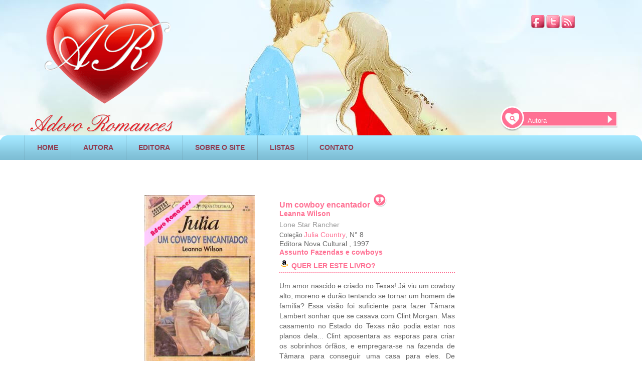

--- FILE ---
content_type: text/html; charset=UTF-8
request_url: https://www.adororomances.com.br/arromances.php?cod=2190&Um-cowboy-encantador&Leanna-Wilson
body_size: 7582
content:


<!DOCTYPE HTML>
<html lang="pt-br">
<head prefix="og: http://ogp.me/ns# fb: http://ogp.me/ns/fb# books: http://ogp.me/ns/books#">



<!-- Global site tag (gtag.js) - Google Analytics -->
<script async src="https://www.googletagmanager.com/gtag/js?id=UA-7917622-1"></script>
<script>
  window.dataLayer = window.dataLayer || [];
  function gtag(){dataLayer.push(arguments);}
  gtag('js', new Date());

  gtag('config', 'UA-7917622-1');
</script>
<link rel="stylesheet" href="base_arromances.css" />
<meta name="viewport" content="width=device-width, initial-scale=0.4">
<meta charset="UTF-8">
<title>Um cowboy encantador - Leanna Wilson. Ler livros de romance online</title>
<meta name="google-site-verification" content="YtjECNVOMuOHrGcP-czysRoRKsimj9NpJ00GGQXDcQM" />
<meta name="robots" content="NOODP"/>
<link rel="shortcut icon" href="/favicon.ico" />

<meta name="description" content=" Ler livros online Um cowboy encantador -Leanna Wilson-Um amor nascido e criado no Texas!

Já viu um cowboy alto, moreno e durão tentando se tornar um "/>
<meta property="og:title" content="Um cowboy encantador" />
<meta property="og:author" content="Leanna Wilson" />
<meta property="og:type" content="book" />
<meta property="og:url" content="https://www.adororomances.com.br/arromances.php?cod=2190&amp;Um-cowboy-encantador&amp;Leanna-Wilson "/>
<meta property="og:site_name" content="Adoro Romances"/>
<meta property="og:image" content="https://www.adororomances.com.br/images/jc08.jpg" /> 
<meta property="og:description" content=" Um cowboy encantador-Leanna Wilson-Um amor nascido e criado no Texas!

Já viu um cowboy alto, moreno e durão tentando se tornar um "/>
<link rel="canonical" href="https://www.adororomances.com.br/arromances.php?cod=2190&amp;Um-cowboy-encantador&amp;Leanna-Wilson" >
<meta name="keywords" content=" ler livros romances pdf, ler livros online, resumos de livros, capas de livros, baixar livros, editoras" />




</head>

<body>

<div id="fb-root"></div>

   
      <div id="container">
    
<div id="header" style="position:relative;">
        	<div style="position:absolute; margin-top:20px; right:48px; width: 173px;">
              <a href="https://www.facebook.com/adororomances"><img src="images/facebook.png"  alt="Facebook" title="Facebook" style="margin-top:10px;"  width="27" height="26"/></a>
              <a href="https://twitter.com/Adoro_Romances"><img src="images/twitter.png"  alt="Twitter" title="Twitter" style="margin-top:10px;"  width="27" height="26" /></a>
              <a href="https://feedburner.google.com/fb/a/mailverify?uri=novoscomentariosadororomances"><img src="images/rss.png"  alt="RSS AR" title="RSS AR" style="margin-top:10px;"  width="27" height="26"/></a> 
            </div>
   


<div style="position:absolute; right:45px; margin-top:210px;">
<form action="arlistarautora.php" method="get">
                <div class="barra_pesquisa_top">
                

<input name="autora" type="text" value="Autora" onfocus="limpar(this);" onblur="escrever(this);"/>

      </div>
                  <div id="botao_pesquisa_top">
                <input type="image" src="images/pesquisa_topo2.png" alt="pesquisa Romances PDF" />
                 
                  </div>
    </form> 
          </div>
            
            
            
             <div class="top">
                <div class="logo"><a href="https://www.adororomances.com.br/"><img src="images/logo.png"  style="margin-top:0px; margin-left:50px;" alt=" Logo AR - PDF" title="Livros de romance em pdf"  width="300" height="268"/></a></div>
            </div>
           
           
           
           
            <div id="menu">
                <div>
                  <ul class="menu1">             	
               
                        
                       


                        <li class="menu2"><a href="https://www.adororomances.com.br/" rel="nofollow" >HOME</a></li>
                        <li class="menu2"><a href="autoras.php" rel="nofollow" >AUTORA</a></li>
                        <li class="menu2"><a href="editoras.php" rel="nofollow" >EDITORA</a></li>
                        <li class="menu2"><a href="sobre.php" rel="nofollow" >SOBRE O SITE</a></li>
                        <li class="menu2"><a href="listamania.php" rel="nofollow" >LISTAS</a></li>
                       <li class="menu2"><a href="contato.html" rel="nofollow" >CONTATO</a></li>
  

                        
                  </ul>
                  
                    
                    
                
                </div>
            </div>
             </div>   <div style="clear:both"></div>
<br />


      <div  style="clear:both; text-align:center;">
      




<script async src="//pagead2.googlesyndication.com/pagead/js/adsbygoogle.js"></script>
<!-- new_arromances_topo -->
<ins class="adsbygoogle"
     style="display:inline-block;width:728px;height:15px"
     data-ad-client="ca-pub-1281608185270845"
     data-ad-slot="5797277713"></ins>
<script>
(adsbygoogle = window.adsbygoogle || []).push({});
</script>


      </div>
 <div style="clear:both"></div>
<br />
   
             <div id="pub_vertical">


<!-- new_arromances_lateral_E -->
<ins class="adsbygoogle"
     style="display:inline-block;width:160px;height:600px"
     data-ad-client="ca-pub-1281608185270845"
     data-ad-slot="2843811315"></ins>
<script>
(adsbygoogle = window.adsbygoogle || []).push({});
</script>


<div style="padding-top:5px;font-family:Arial,Helvetica,sans-serif;font-size:12px;font-weight:bold;color:#ff7093;">
<br />


Livros disponíveis na Amazon
<br />


</div>

<a target="_blank"  href="https://www.amazon.com.br/gp/product/B08C7XSQ84/ref=as_li_tl?ie=UTF8&camp=1789&creative=9325&creativeASIN=B08C7XSQ84&linkCode=as2&tag=adorroma-20&linkId=dc025e8adc83528f06c60e96f9da677d"><img border="0" src="//ws-na.amazon-adsystem.com/widgets/q?_encoding=UTF8&MarketPlace=BR&ASIN=B08C7XSQ84&ServiceVersion=20070822&ID=AsinImage&WS=1&Format=_SL160_&tag=adorroma-20" ></a><img src="//ir-br.amazon-adsystem.com/e/ir?t=adorroma-20&l=am2&o=33&a=B08C7XSQ84" width="1" height="1" border="0" alt="" style="border:none !important; margin:0px !important;" /><br />
<a target="_blank"  href="https://www.amazon.com.br/gp/product/B08CD7KL4R/ref=as_li_tl?ie=UTF8&camp=1789&creative=9325&creativeASIN=B08CD7KL4R&linkCode=as2&tag=adorroma-20&linkId=5d0c8ab6a8c04bded96586bafa4e0323"><img border="0" src="//ws-na.amazon-adsystem.com/widgets/q?_encoding=UTF8&MarketPlace=BR&ASIN=B08CD7KL4R&ServiceVersion=20070822&ID=AsinImage&WS=1&Format=_SL160_&tag=adorroma-20" ></a><img src="//ir-br.amazon-adsystem.com/e/ir?t=adorroma-20&l=am2&o=33&a=B08CD7KL4R" width="1" height="1" border="0" alt="" style="border:none !important; margin:0px !important;" /><br />
<a target="_blank"  href="https://www.amazon.com.br/gp/product/B08BHHLSSB/ref=as_li_tl?ie=UTF8&camp=1789&creative=9325&creativeASIN=B08BHHLSSB&linkCode=as2&tag=adorroma-20&linkId=04318b99c1f181850a9ac8515d69ee0c"><img border="0" src="//ws-na.amazon-adsystem.com/widgets/q?_encoding=UTF8&MarketPlace=BR&ASIN=B08BHHLSSB&ServiceVersion=20070822&ID=AsinImage&WS=1&Format=_SL160_&tag=adorroma-20" ></a><img src="//ir-br.amazon-adsystem.com/e/ir?t=adorroma-20&l=am2&o=33&a=B08BHHLSSB" width="1" height="1" border="0" alt="" style="border:none !important; margin:0px !important;" /><br />
<a target="_blank"  href="https://www.amazon.com.br/gp/product/B08C7ZKD5H/ref=as_li_tl?ie=UTF8&camp=1789&creative=9325&creativeASIN=B08C7ZKD5H&linkCode=as2&tag=adorroma-20&linkId=6e79ea23db99c97b6ed31d2d83582ec8"><img border="0" src="//ws-na.amazon-adsystem.com/widgets/q?_encoding=UTF8&MarketPlace=BR&ASIN=B08C7ZKD5H&ServiceVersion=20070822&ID=AsinImage&WS=1&Format=_SL160_&tag=adorroma-20" ></a><img src="//ir-br.amazon-adsystem.com/e/ir?t=adorroma-20&l=am2&o=33&a=B08C7ZKD5H" width="1" height="1" border="0" alt="" style="border:none !important; margin:0px !important;" /><br />
<a target="_blank"  href="https://www.amazon.com.br/gp/product/B08CCXXQXX/ref=as_li_tl?ie=UTF8&camp=1789&creative=9325&creativeASIN=B08CCXXQXX&linkCode=as2&tag=adorroma-20&linkId=70e148208fec1132eaf345f284500280"><img border="0" src="//ws-na.amazon-adsystem.com/widgets/q?_encoding=UTF8&MarketPlace=BR&ASIN=B08CCXXQXX&ServiceVersion=20070822&ID=AsinImage&WS=1&Format=_SL160_&tag=adorroma-20" ></a><img src="//ir-br.amazon-adsystem.com/e/ir?t=adorroma-20&l=am2&o=33&a=B08CCXXQXX" width="1" height="1" border="0" alt="" style="border:none !important; margin:0px !important;" /><br />
<a target="_blank"  href="https://www.amazon.com.br/gp/product/B08BHYLV6F/ref=as_li_tl?ie=UTF8&camp=1789&creative=9325&creativeASIN=B08BHYLV6F&linkCode=as2&tag=adorroma-20&linkId=527b31d446acbd646ab27c8fb2628ae6"><img border="0" src="//ws-na.amazon-adsystem.com/widgets/q?_encoding=UTF8&MarketPlace=BR&ASIN=B08BHYLV6F&ServiceVersion=20070822&ID=AsinImage&WS=1&Format=_SL160_&tag=adorroma-20" ></a><img src="//ir-br.amazon-adsystem.com/e/ir?t=adorroma-20&l=am2&o=33&a=B08BHYLV6F" width="1" height="1" border="0" alt="" style="border:none !important; margin:0px !important;" /><br />

<br />

	





  </div>



              
             
 
	<div id="livro_elementos" itemscope itemtype="http://schema.org/Book">
     

    
    
    		<div id="page_livro_coluna1">
                 
            <div id="page_livro_capa" >  <img itemprop="image"  id="cover" src="images/jc08.jpg" alt= "Um cowboy encantador de Leanna Wilson" width="220" height="335" title="Um cowboy encantador Leanna Wilson" /> </div>
 
   
<div itemprop="aggregateRating" itemscope itemtype="http://schema.org/AggregateRating" style="height:100px; width:250px; float:left">

 <div class="ranking_titulo">Raking do livro<br  /></div>
 

<div class="ranking_icon" >

    <span class="stars">
    
<img content="4" src="images/muitobom.gif" alt=" 4" title=" 4" /> <span itemprop="ratingValue" >4</span>
</span>
  <meta itemprop="worstRating" content = "0">
   <meta itemprop="bestRating" content = "5">
</div>




    <div class="ranking_titulo">Ranking Hot<br  /></div>
            
            
            
 <div class="ranking_hot"><img src="images/meigo.gif" alt="Raking de calor" title="Raking de Calor dos livros de romance" />
</div>

 
<div class="voto_teste">
  
	Votos:<span class="votes">
 
 <span itemprop="reviewCount" title="7"> 7</span>
 
 </span>
 
     
     <br />

  </div>

        </div>      

 <div style="float:left; margin-top:10px; margin-left:6px;">
           
     
                
          
           <div style="padding-bottom:5px;"></div>
      
           
           </div>
            
            </div>
   
                    <div id="page_livro_coluna">
          
                 <div class="page_livro_titulo"><h1 itemprop="name"> Um cowboy encantador </h1>          
                 <a  target="_blank"  href=" http://skoobfree.com/ajaxplorer/data/public/b61fa3daf2846ed29011ed0a1c64b809.php" rel="nofollow" ><img src = "images/botao_baixar.png" alt= "Ler livros romances pdf" title="romances pdf"></a>
                   
                                </div>

<div class="page_livro_subtitulo" > <span><a target="_blank" href="arautoras.php?cod=1045&amp;Leanna-Wilson">   <span itemprop="author"> Leanna Wilson</span></a></span></div><br />
                 <div class="page_livro_titulo_original">Lone Star Rancher</div>
                 
                   
  
 <div class="page_livro_texto">
	<h3>Coleção <a target="_blank" style="color:#FF7093;" href="colecoes.php?code=63&amp;Julia-Country">Julia Country</a></h3>, N° 8		<div><span itemprop="publisher">Editora Nova Cultural </span>, <span itemprop="copyrightYear">1997 </span></div> <div class="page_livro_titulo_serie">
        <a target="_blank" href="assuntos.php?code=52&amp;Fazendas-e-cowboys"> <span itemprop="genre" >Assunto Fazendas e cowboys</span> </a></div>
          <div class="page_livro_titulo_serie"><img src = "images/amazon.gif" alt= "romances pdf" title="livros pdf">
<a target="_blank" href="https://www.amazon.com.br/s?bbn=7882388011&amp;rh=n%3A6740748011%2Cn%3A%217841278011%2Cn%3A7882388011%2Cp_n_feature_browse-bin%3A8561254011&amp;dc&amp;fst=as%3Aoff&amp;qid=1596281022&amp;rnid=8561249011&amp;ref=lp_7882388011_nr_p_n_feature_browse-b_2&_encoding=UTF8&tag=adorroma-20&linkCode=ur2&linkId=278772faf52b3581a2c4098409ccae0f&camp=1789&creative=9325">QUER LER ESTE LIVRO?</a><img src="//ir-br.amazon-adsystem.com/e/ir?t=adorroma-20&l=ur2&o=33" width="1" height="1" border="0" alt="" style="border:none !important; margin:0px !important;" />

</div>
         

              </div>
                 <div  class="page_livro_descricao" style="text-align:justify;" >
   
                 <div id="HOTWordsTxt">
				 <span  id="description">
				 
				 Um amor nascido e criado no Texas!

Já viu um cowboy alto, moreno e durão tentando se tornar um homem de família? Essa visão foi suficiente para fazer Tâmara Lambert sonhar que se casava com Clint Morgan. Mas casamento no Estado do Texas não podia estar nos planos dela...

Clint aposentara as esporas para criar os sobrinhos órfãos, e empregara-se na fazenda de Tâmara para conseguir uma casa para eles.  De repente, Tâmara anunciava que voltaria para o Leste! Pois bem, com todos os talentos adquiridos recentemente com a vida familiar, Clint sabia como convencer uma mulher teimosa de que seu lar era bem ali, no Texas, em seus braços.
 
                
              </span>
                  
                  </div>
         


<div id="page_livro_nleitores">


<form name="form2" method="post" action="arsalvarvoto.php?p=1">
<input name="cod" type="hidden"  value= "2190" />19 pessoas querem ler este livro online!
<input name="soma" type="hidden"  value= "19" />
<input type="image" src="images/pagelivro+1.png" name="Submit" alt="quer ler" />
  </form>
 
 
</div>
 

  </div>

<div style="float:left; left: 1140px; margin-top:-160px;margin-left:60px;">
 
 

<!-- new2_pubvertical_arromances -->
<ins class="adsbygoogle"
     style="display:inline-block;width:160px;height:600px"
     data-ad-client="ca-pub-1281608185270845"
     data-ad-slot="5701376118"></ins>
<script>
(adsbygoogle = window.adsbygoogle || []).push({});
</script>
        

<div>

<div style="padding-top:5px;font-family:Arial,Helvetica,sans-serif;font-size:12px;font-weight:bold;color:#ff7093;">
<br />

Livro Kindle Umlimited
<br />
</div>
<a target="_blank"  href="https://www.amazon.com.br/gp/product/B01EEOHM0I/ref=as_li_tl?ie=UTF8&camp=1789&creative=9325&creativeASIN=B01EEOHM0I&linkCode=as2&tag=adorroma-20&linkId=45708c7586e2b27200aada9225576b28"><img border="0" src="//ws-na.amazon-adsystem.com/widgets/q?_encoding=UTF8&MarketPlace=BR&ASIN=B01EEOHM0I&ServiceVersion=20070822&ID=AsinImage&WS=1&Format=_SL250_&tag=adorroma-20" ></a><img src="//ir-br.amazon-adsystem.com/e/ir?t=adorroma-20&l=am2&o=33&a=B01EEOHM0I" width="1" height="1" border="0" alt="" style="border:none !important; margin:0px !important;" />
</div>
		
  </div>
 
      </div>                         
          
           <div style="padding-top:10px; height: 150px; float:left;border-style:  dotted;;border-width: 2px;border-color:#FF7093; width:660px; margin-bottom:30px"> 
                          
                     <div class="page_livro_lista">Listas com este livro</div>
           <br/>
                
             <div class="page_livro_texto">
                     <div class="page_livro_subtitulo">     
                          <div></div>    
                            
               </div>      
      </div>                         
                    

                 <div class="page_lista2">

 <a href="arcadastrolista.php?cod=2190">Cadastre este livro em uma lista</a>
</div>
 </div>
 
 <div style="padding-top:10px; height: 185px; float:left;border-style:  dotted;;border-width: 2px;border-color:#FF7093; width:660px; margin-bottom:30px"> 
          
           <div class="page_livro_lista">Outros livros com o mesmo assunto</div>
           <br/>
                
             <div class="page_livro_texto">
                     <div class="page_livro_subtitulo" style="padding-left:10px">     
                           
                       
                          
            
 <a href="arromances.php?cod=8445&amp;A-Vinganca-dos-Amantes&amp;DeLoras-Scott"  title="A Vingança dos Amantes de DeLoras Scott"> <img src="images/ch31.gif" alt= "A Vingança dos Amantes de DeLoras Scott" width="100" height="145" /> </a> 
  
 <a href="arromances.php?cod=5054&amp;Ate-voce-chegar&amp;Elizabeth-August"  title="Até você chegar de Elizabeth August"> <img src="images/sab1014.gif" alt= "Até você chegar de Elizabeth August" width="100" height="145" /> </a> 
  
 <a href="arromances.php?cod=5156&amp;O-sol-vira-outra-vez&amp;Elizabeth-August"  title="O sol virá outra vez de Elizabeth August"> <img src="images/ju674.gif" alt= "O sol virá outra vez de Elizabeth August" width="100" height="145" /> </a> 
  
 <a href="arromances.php?cod=9204&amp;A-Um-Passo-da-Felicidade&amp;Elizabeth-August"  title="A Um Passo da Felicidade de Elizabeth August"> <img src="images/bdh549.gif" alt= "A Um Passo da Felicidade de Elizabeth August" width="100" height="145" /> </a> 
  
 <a href="arromances.php?cod=6589&amp;O-melhor-Negocio&amp;Elizabeth-August"  title="O melhor Negócio de Elizabeth August"> <img src="images/b2h568.gif" alt= "O melhor Negócio de Elizabeth August" width="100" height="145" /> </a> 
  
 <a href="arromances.php?cod=5903&amp;Encontros-e-despedidas&amp;Elizabeth-Lane"  title="Encontros e despedidas de Elizabeth Lane"> <img src="images/sabn88.gif" alt= "Encontros e despedidas de Elizabeth Lane" width="100" height="145" /> </a> 
                </div>   
               
               
              
      </div>
                

  <div class="page_lista">
  
  
 </div>

<div class="page_lista2">


</div>






 </div>
               
                             

   
       

<div class="review" itemprop="reviews" itemscope itemtype="http://schema.org/Review">
<div class="cima_comentario">

 <div class="comentario_nome"> <span itemprop="author">Maria Esther </span></div>
               
      <div class="comentario_ranking3"><span itemprop="datePublished">05/04/2015       </span> </div>
                   
           		
      <div class="comentario_ranking1"  itemprop="reviewRating" itemscope itemtype="http://schema.org/Rating">           	    
<img src="images/pessimo.gif"  alt="1" title="1"  /> 

      <span itemprop="ratingValue" content = "1"></span>
      
       	</div>

      <div class="comentario_ranking2">
               
<img src="images/nada.gif" title=" Raking hot" alt="Raking hot"/> 
       	</div>
		
	 	
		
	<div class="titulo_coment">

                 <div>
                 <form name="form33" method="post" action="arsalvarcurtida.php?p=1">
<input name="codi" type="hidden"  value= "237005" /> 1&nbsp;Gostei
<input name="cod" type="hidden" value= "2190" />
<input name="soma" type="hidden"  value= "1" />
<input type="image" src="images/curtir.gif" name="Submit"  alt="curtir"/>
</form>
                                  
  
                 </div>	
		
                                 		
    
      
</div>
</div>
                <div class="comentario_texto"><br/><span itemprop="description">
            Achei mto cansativo! O início prometia, mas depois fica entediante..
Falta romance, paixão, clima romântico, e sobra conversas
melancólicas sobre o passado e as perdas dos dois! Demooooora para
chegar ao final... Cansativo!
</span></div>
			
			
			
			
			 
    
              </div>   
                      
                 

<div class="review" itemprop="reviews" itemscope itemtype="http://schema.org/Review">
<div class="cima_comentario">

 <div class="comentario_nome"> <span itemprop="author">Anônimo </span></div>
               
      <div class="comentario_ranking3"><span itemprop="datePublished">23/03/2015       </span> </div>
                   
           		
      <div class="comentario_ranking1"  itemprop="reviewRating" itemscope itemtype="http://schema.org/Rating">           	    
<img src="images/nada.gif"  alt="1" title="1"  /> 

      <span itemprop="ratingValue" content = "1"></span>
      
       	</div>

      <div class="comentario_ranking2">
               
<img src="images/nada.gif" title=" Raking hot" alt="Raking hot"/> 
       	</div>
		
	 	
		
	<div class="titulo_coment">

         		
    
 
<div >
<form name="form33" method="post" action="arsalvarcurtida.php?p=1">
<input name="codi" type="hidden"  value= "236496" /> 0&nbsp; Gostei
<input name="cod" type="hidden"  value= "2190" />
<input name="soma" type="hidden" value= "0" />
<input type="image" src="images/curtir.gif" name="Submit" alt="curtir"/></form></form>
</div>
                
</div>
</div>
                <div class="comentario_texto"><br/><span itemprop="description">
            e parece mesmo mai o vitor e tao sem sal coitadinho.
</span></div>
			
			
			
			
			 
    
              </div>   
                      
                 

<div class="review" itemprop="reviews" itemscope itemtype="http://schema.org/Review">
<div class="cima_comentario">

 <div class="comentario_nome"> <span itemprop="author">Anônimo </span></div>
               
      <div class="comentario_ranking3"><span itemprop="datePublished">23/03/2015       </span> </div>
                   
           		
      <div class="comentario_ranking1"  itemprop="reviewRating" itemscope itemtype="http://schema.org/Rating">           	    
<img src="images/nada.gif"  alt="1" title="1"  /> 

      <span itemprop="ratingValue" content = "1"></span>
      
       	</div>

      <div class="comentario_ranking2">
               
<img src="images/nada.gif" title=" Raking hot" alt="Raking hot"/> 
       	</div>
		
	 	
		
	<div class="titulo_coment">

         		
    
 
<div >
<form name="form33" method="post" action="arsalvarcurtida.php?p=1">
<input name="codi" type="hidden"  value= "236495" /> 0&nbsp; Gostei
<input name="cod" type="hidden"  value= "2190" />
<input name="soma" type="hidden" value= "0" />
<input type="image" src="images/curtir.gif" name="Submit" alt="curtir"/></form></form>
</div>
                
</div>
</div>
                <div class="comentario_texto"><br/><span itemprop="description">
            e parece mesmo mai o vitor e tao sem sal coitadinho.
</span></div>
			
			
			
			
			 
    
              </div>   
                      
                 

<div class="review" itemprop="reviews" itemscope itemtype="http://schema.org/Review">
<div class="cima_comentario">

 <div class="comentario_nome"> <span itemprop="author">Anônimo </span></div>
               
      <div class="comentario_ranking3"><span itemprop="datePublished">30/10/2014       </span> </div>
                   
           		
      <div class="comentario_ranking1"  itemprop="reviewRating" itemscope itemtype="http://schema.org/Rating">           	    
<img src="images/nada.gif"  alt="1" title="1"  /> 

      <span itemprop="ratingValue" content = "1"></span>
      
       	</div>

      <div class="comentario_ranking2">
               
<img src="images/nada.gif" title=" Raking hot" alt="Raking hot"/> 
       	</div>
		
	 	
		
	<div class="titulo_coment">

         		
    
 
<div >
<form name="form33" method="post" action="arsalvarcurtida.php?p=1">
<input name="codi" type="hidden"  value= "223749" /> 0&nbsp; Gostei
<input name="cod" type="hidden"  value= "2190" />
<input name="soma" type="hidden" value= "0" />
<input type="image" src="images/curtir.gif" name="Submit" alt="curtir"/></form></form>
</div>
                
</div>
</div>
                <div class="comentario_texto"><br/><span itemprop="description">
            MENINAS VCS,SÃO DEMAIIISSSSS!!!
</span></div>
			
			
			
			
			 
    
              </div>   
                      
                 

<div class="review" itemprop="reviews" itemscope itemtype="http://schema.org/Review">
<div class="cima_comentario">

 <div class="comentario_nome"> <span itemprop="author">Jessica Cris </span></div>
               
      <div class="comentario_ranking3"><span itemprop="datePublished">08/07/2012       </span> </div>
                   
           		
      <div class="comentario_ranking1"  itemprop="reviewRating" itemscope itemtype="http://schema.org/Rating">           	    
<img src="images/perfeito.gif"  alt="5" title="5"  /> 

      <span itemprop="ratingValue" content = "5"></span>
      
       	</div>

      <div class="comentario_ranking2">
               
<img src="images/meigo.gif" title=" Raking hot" alt="Raking hot"/> 
       	</div>
		
	 	
		
	<div class="titulo_coment">

         		
    
 
<div >
<form name="form33" method="post" action="arsalvarcurtida.php?p=1">
<input name="codi" type="hidden"  value= "58817" /> 0&nbsp; Gostei
<input name="cod" type="hidden"  value= "2190" />
<input name="soma" type="hidden" value= "0" />
<input type="image" src="images/curtir.gif" name="Submit" alt="curtir"/></form></form>
</div>
                
</div>
</div>
                <div class="comentario_texto"><br/><span itemprop="description">
            kkkkkkkk é mesmo igualzinho
</span></div>
			
			
			
			
			 
    
              </div>   
                      
                	         <div id="paginacaoc">
                
       	  <div id="numeros_paginacao">
                    		
                
     <font color=#CCCCCC>« anterior</font> <span class=pgoff>[1]</span>  <a href=/arromances.php?pg=1&cod=2190&Um-cowboy-encantador&Leanna-Wilson><b>2</b></a>  <a href=/arromances.php?pg=2&cod=2190&Um-cowboy-encantador&Leanna-Wilson><b>3</b></a>  <a href=/arromances.php?pg=3&cod=2190&Um-cowboy-encantador&Leanna-Wilson><b>4</b></a> <a href=/arromances.php?pg=1&cod=2190&Um-cowboy-encantador&Leanna-Wilson><b>próximo »</b></a>          
          
                    
        </div>
                
      </div> 

	
      <div style="margin-bottom:10px">


 <div style="clear:both;padding-top:20px">
<!-- new_outro_arromances -->
<ins class="adsbygoogle"
     style="display:inline-block;width:728px;height:15px"
     data-ad-client="ca-pub-1281608185270845"
     data-ad-slot="2423178912"></ins>
<script>
(adsbygoogle = window.adsbygoogle || []).push({});
</script></div>

            	<div style="font-size:14px; color:#000; clear:both; font-family:Arial, Helvetica, sans-serif; padding-top:30px; font-weight:bolder; color:#FF6699">Comente livros de romance! <br />
       	</div>
         Senha: adororomances<br />
         
                <div style="margin-top:20px;">
                	<table >
                        <tr>
                            <td class="form" style="padding-bottom:0px">


   
                            
                            <form name="form1" method="post" action="arsalvarcoment.php?p=1" onSubmit="return verifica()">
                            
                               



<div class="form1" style="padding-bottom:5px">
                                    <div style="float:left; width:70px; padding-top:8px;"><span class="label">Nome</span>
                                    </div>
                                    
                                    <div style="float:left; color:#FF7093; font-size:12px;height:20px; text-align:end; padding-bottom:10px" >
                               
                                     
<input name="nome" type="text" id="nome" /> 
</div>
</div>
<input name="cod" type="hidden" id="cod" value= "2190" />
<input name="emailemail" type="hidden" id="emailemail" />
                               
                                
                                
                                
                                <div style="clear:both"></div>
                                <div>
                                    <div style="float:left; width:70px; padding-top:8px;"><span class="label">Nota</span>
                                    </div>
                                    <div class="select1" style="float:left;">
                                       <select name="notaa" id="nota">
    <option value="nada.gif">Dê sua nota.</option>
   <option value="perfeito.gif">Perfeito</option>
   <option value="muitobom.gif">Muito bom</option>
   <option value="bom.gif">Bom</option>
   <option value="normal.gif">Normal</option>
   <option value="limelhores.gif">Li melhores</option>
   <option value="pessimo.gif">Péssimo</option>  
 </select>   
                                  </div>
                                    
                                    
                           
                           </div> 
              
                                <div style="clear:both"></div>
                                <div>
                                    <div style="float:left; width:70px; padding-top:8px;"><span class="label">Estilo</span></div>
                                    <div class="select1" style="float:left;">
                                          <select name="estilo" id="estilo">
   <option value="nada.gif">Dê sua opinião</option>
   <option value="frio.gif">Frio</option>
   <option value="meigo.gif">Meigo</option>
   <option value="hot.gif">Hot</option>
   <option value="sensual.gif">Sensual</option>
   <option value="erotico.gif">Erótico</option> 
 </select>
                                    </div>
                                </div>
                                <div style="clear:both"></div>
                  
                                 Use a tag [img] <em>Coloque a URL da IMAGEM aqui </em> [/img] para colocar gifs animados nos comentários.<br />
                              <div id="form1_com">
                                    <div style="float:left; width:70px; padding-top:8px;"><span class="label">Comentários</span></div><div style="float:left;"> <textarea placeholder="Comente o que achou do livro, a cena que mais gostou ( cuidado com spoiler!)! Evite comentários de uma palavra apenas- Máximo 1000 caracteres." name="comentario" cols="40" rows="6" onKeyUp="AreaMax(this, 1000, MaxConceito);"></textarea>
                                    <input name="MaxConceito" type="text" class="input" id="MaxConceito"/>
 <input name="data" type="hidden" id="data" value="2026-01-25"/>
<input name="hora" type="hidden" id="hora" value="03:43:37"/>
<input name="ipe" type="hidden" id="ipe" value= "3.21.240.17"/>
      </div>
                                </div>
                                <div style="clear:both"></div>
                                                         
                              
  
                              </div>

<div style="margin-top:5px; text-align:left; padding-left:70px" class="bt_form_1"> <input type="submit" name="Submit" value="Enviar" />

     
 </form>



                            </td>
  
                      </tr>
           

                  </table>
                              <div style="clear:both; margin-left: 5px">    

<!-- new_arromances_baixo -->
<ins class="adsbygoogle"
     style="display:inline-block;width:728px;height:90px"
     data-ad-client="ca-pub-1281608185270845"
     data-ad-slot="7274010919"></ins>
<script>
(adsbygoogle = window.adsbygoogle || []).push({});
</script></div>
                </div>

          
            </div>


           
        </div>


   


<div id="footer" style="clear:both">
            <div class="barra5"> </div>
            <div id="menu_footer">	
                <ul class="menu_footer2">
                    <li class="menu_footer3"><a href="https://www.adororomances.com.br/">HOME</a></li>
                    <li class="menu_footer3"><a href="sobre.php">SOBRE O SITE</a></li>
                    <li class="menu_footer3"><a href="editoras.php">EDITORAS</a></li>
                    <li class="menu_footer3"><a href="contato.html">CONTATOS</a></li>
                 </ul>
     		 </div>
      </div>
      <div class="footer_socials">
           	 	 
              <a href="https://www.facebook.com/adororomances"><img src="images/facebook.png"  alt="Facebook" title="Facebook" style="margin-top:10px;"  width="27" height="26"/></a>
              <a href="https://twitter.com/Adoro_Romances"><img src="images/twitter.png"  alt="Twitter" title="Twitter" style="margin-top:10px;"  width="27" height="26" /></a>
              <a href="https://feedburner.google.com/fb/a/mailverify?uri=novoscomentariosadororomances"><img src="images/rss.png"  alt="RSS AR" title="RSS AR" style="margin-top:10px;"  width="27" height="26"/></a> 
      </div>
      <form action="arlistarautora.php" method="get">
      <div class="barra_pesquisa">
      <input name="autora" type="text" value="Autora" onfocus="limpar(this);" onblur="escrever(this);" />
           
      </div>
      <div id="botao_pesquisa"> <input type="image"  src="images/pesquisa2.png" alt="pesquisa" /></div>
      
       </form> 
      <div id="goweb">
      	<div style="float:left; padding-right:5px; padding-top:0px;"><img width="21" height="19" title="Goweb | Web Design, Web Marketing, Solu&ccedil;&otilde;es Web" alt="Goweb | Web Design, Web Marketing, Solu&ccedil;&otilde;es Web" src="images/goweb.jpg"/></div>
        	<div style="float:left; padding-top:8px;"><a style="font-size:9px; font-family:Arial, Helvetica, sans-serif; text-decoration:none; color:#FC7194;" target="_blank" href="https://www.goweb.pt" title="Goweb | Web Design, Web Marketing, Solu&ccedil;&otilde;es Web">www.goweb.pt</a></div>
      </div>
      <div class="barra5"></div>
      <div class="texto_footer">
      		Copyright &copy; 2002-2011 Adoro Romances. Todos os direitos reservados.<br />
													  Direitos autorais dos livros s&atilde;o de propriedade de seus respectivos propriet&aacute;rios. 
                                                            

</div>
  </div> 


  
 <script>
function AreaMax(campo, max, maxtxt)
{
	var len = campo.value.length;
	if(len>max){
		campo.value = campo.value.substring(0, max);
	}	
	
	maxtxt.value=max-campo.value.length;
}

	function verifica()
  {
  
var form = document.form1;

if (form.comentario.value=="") {
alert( "Por favor, escreva seu comentÃ¡rio" );
form.comentario.focus();
return false;
    }  
       return(true);    
  }
</script>

<script>
     (adsbygoogle = window.adsbygoogle || []).push({
          google_ad_client: "ca-pub-1281608185270845",
          enable_page_level_ads: true
     });
</script>




</body>
</html>

			

--- FILE ---
content_type: text/html; charset=utf-8
request_url: https://www.google.com/recaptcha/api2/aframe
body_size: 270
content:
<!DOCTYPE HTML><html><head><meta http-equiv="content-type" content="text/html; charset=UTF-8"></head><body><script nonce="wDO7jZMFMEq0j6nPVUfaiA">/** Anti-fraud and anti-abuse applications only. See google.com/recaptcha */ try{var clients={'sodar':'https://pagead2.googlesyndication.com/pagead/sodar?'};window.addEventListener("message",function(a){try{if(a.source===window.parent){var b=JSON.parse(a.data);var c=clients[b['id']];if(c){var d=document.createElement('img');d.src=c+b['params']+'&rc='+(localStorage.getItem("rc::a")?sessionStorage.getItem("rc::b"):"");window.document.body.appendChild(d);sessionStorage.setItem("rc::e",parseInt(sessionStorage.getItem("rc::e")||0)+1);localStorage.setItem("rc::h",'1769312628110');}}}catch(b){}});window.parent.postMessage("_grecaptcha_ready", "*");}catch(b){}</script></body></html>

--- FILE ---
content_type: text/css
request_url: https://www.adororomances.com.br/base_arromances.css
body_size: 2452
content:
html,body{
    margin:0;
    padding:0;
    font-family:Arial,Helvetica,sans-serif;
    background-image:url(images/background_resto.jxr);
    width:100%;
    background-position:top center;
    color:#727272;
    font-size:12px;
}
img{
    border:none;
}
h1{
    font-family:Arial,Helvetica,sans-serif;
    font-size:16px;
    display: inline;
}
h2{
    font-family:Arial,Helvetica,sans-serif;
    font-size:14px;
    display: inline;
     line-height: 0%;
}
h3{
    font-family:Arial,Helvetica,sans-serif;
    font-size:12px;
    display: inline;
    font-weight:lighter
}
 
#container{
    min-height:100%;
    height:auto;
    height:100%;
    margin:0 auto;
    width:1280px;
    background-color:#fff;
}
#menu{
    width:100%;
    padding:0px;
    background-image:url(images/background_menu.png);
    background-repeat:no-repeat;
    background-position:top left;
    height:54px;
    align:right
}
.menu1{
    background-repeat:no-repeat;
    background-position:right;
    float:right;
    font-size:14px;
    font-family:Arial;
    font-weight:bold;
    text-decoration:none;
    margin:0;
    padding:0;
    text-align:right;
    margin-right:550px;
}
.menu2{
    background-image:url(images/divisao_menu.png);
    background-repeat:no-repeat;
    list-style-type:none;
    font-family:Arial;
    text-decoration:none;
    position:relative;
    float:left;
    padding:0 25px;
    line-height:49px;
}
.menu2 a:link{
    text-decoration:none;
    color:#8f3c50;
}
.menu2 a:visited{
    text-decoration:none;
    color:#8f3c50;
}
.menu2 a:active{
    text-decoration:none;
    color:#8f3c50;
}
.menu2 a:hover{
    text-decoration:none;
    color:#fff;
}
.menu2:hover{
    background-image:url(images/hover_fundo.jpg);
    background-repeat:repeat-x;
}
.top{
    height:270px;
    background-image:url(images/background_topo.jpg);
    margin-top:0px
}

.form1 input{
    background:url("images/box_pesquisa.png") repeat scroll 0 0 transparent;
    border:medium none;
    color:#030;
    height:23px;
    padding-left:10px;
    padding-top:5px;
    width:180px;
}
.form1_com input{
    color:#030;
    height:120px;
    padding-left:10px;
    width:280px;
}
.bt_form_1 input{
    background:url("images/botao_pesquisar.png") repeat scroll 0 0 transparent;
    border:medium none;
    color:#030;
    height:23px;
    text-align:center;
    width:100px;
    cursor:pointer;
}
.form .label{
    font-family:Arial,Helvetica,sans-serif;
    color:#727272;
    font-size:12px;
    padding-top:8px;
}
id class .label{
    font-family:Arial,Helvetica,sans-serif;
    color:#036;
    font-size:12px;
}
.select1{
    border:none;
    overflow:hidden;
    background:url(images/select_box.png) no-repeat;
    height:33px;
    width:190px;
}
.select1 select{
    background:none repeat scroll 0 0 transparent;
    border:medium none;
    color:#727272;
    font-size:12px;
    height:23px;
    padding-top:4px;
    width:216px;
    -webkit-appearance:none;
}
.barra_pesquisa input{
    border:none;
    background-image:url(images/barra_pesquisa.png);
    height:33px;
    width:211px;
    margin-top:0px;
    background-repeat:no-repeat;
    padding-left:20px;
    line-height:28px;
}
.barra_pesquisa_top input[type="text"]{
    background:url("images/pesquisa_topo1.png") repeat scroll 0 0 transparent;
    border:medium none;
    color:#fff;
    height:40px;
    margin-top:0;
    padding-left:58px;
    vertical-align:top;
    padding-top:10PX;
    width:156px;
    line-height:28px;
}
.barra_pesquisa_top{
    height:50px;
    width:200px;
    float:left;
    margin-top:0px;
    background:none;
}
#botao_pesquisa_top{
    float:left;
    margin-left:8px;
    margin-top:0px;
}
.barra2{
    background-color:#666;
    width:1280px;
    height:1px;
    margin-top:0px;
    float:left;
}
.barra3{
    background-color:#ff7093;
    float:left;
    height:16px;
    width:1px;
}
.barra4{
    background-color:#ff7093;
    width:1px;
    height:16px;
    float:left;
}
#footer{
    width:570px;
    height:90px;
    float:left;
}
#menu_footer{
    margin-top:25px;
    width:520px;
    padding:0px;
    height:53px;
}
.menu_footer2{
    float:left;
    font-size:14px;
    font-family:Arial;
    text-decoration:none;
    margin:0;
    padding:0;
    text-align:left;
    margin-left:100px;
}
.menu_footer3{
    list-style-type:none;
    font-family:Arial;
    text-decoration:none;
    position:relative;
    float:left;
    padding:0 15px;
    line-height:49px;
}
.menu_footer3 a:link{
    text-decoration:none;
    font-size:14px;
    color:#666;
}
.menu_footer3 a:visited{
    text-decoration:none;
    font-size:14px;
    color:#666;
}
.menu_footer3 a:active{
    text-decoration:none;
    font-size:14px;
    color:#666;
}
.menu_footer3 a:hover{
    text-decoration:none;
    font-size:14px;
    color:#ff7093;
}
.barra5{
    background-color:#ff7093;
    width:1280px;
    height:1px;
    float:left;
}
.footer_socials{
    margin-top:25px;
    width:132px;
    height:50px;
    padding:0;
    float:left;
}
.barra_pesquisa{
    height:50px;
    width:200px;
    float:left;
    margin-top:35px;
}
.texto_footer{
    margin-left:420px;
    margin-top:20px;
    text-align:center;
    font-size:12px;
    color:#333;
    float:left;
    font-family:Arial,Helvetica,sans-serif;
}
#botao_pesquisa{
    float:left;
    margin-left:27px;
    margin-top:24px;
}
#goweb{
    float:left;
    margin-top:35px;
    margin-left:25px;
}
#pub_vertical{
     float:left;
     margin-top:5px;
     margin-left:55px;
     border:4px solid #fff;
}

#page_livro_coluna1{
    height:520px;
    width:228px;
    float:left;
}
.ranking_index{
    height:17px;
    width:17px;
    background-image:url(images/voto2.png);
    background-repeat:no-repeat;
    cursor:pointer;
    float:left;
    background-position:center;
    margin-top:25px;
    margin-left:6px;
}
.ranking_icon{
    height:17px;
    width:120px;
    float:left;
    background-repeat:no-repeat;
    margin-top:10px;
    margin-left:6px;
    alignment-adjust:central;
}
.ranking_hot{
    height:22px;
    width:22px;
    background-repeat:no-repeat;
    float:left;
    margin-top:5px;
    margin-left:6px;
}
.ranking_hot:hover{
    background-repeat:no-repeat;
}
.ranking_titulo{
    font-family:Arial,Helvetica,sans-serif;
    font-size:14px;
    color:#ff7093;
    float:left;
    margin-top:10px;
}
#livro_elementos{
     background-color:#fff;
     float: left;
     width:900px;
     margin-left: 50px;
     margin-top:15px;
}
 .voto_teste{
     margin-top:60px;
     text-align:left;
     font-family:Arial,Helvetica,sans-serif;
     font-size:14px;
     color:#ff7093;
}


.page_lista{
    font-family:Arial,Helvetica,sans-serif;
    font-size:12px;
    line-height:16px;
    color:#646464;
    float:left;
    width:600px;
    text-decoration:none;
    margin-left:10px;
}
.page_lista2{
    font-family:Arial,Helvetica,sans-serif;
    font-size:12px;
    line-height:16px;
    color:#646464;
    float:left;
    width:500px;
    text-decoration:none;
    margin-left:230px;
    font-weight:bold;
    margin-top:15px;
}
.page_lista a:link{
    font-family:Arial,Helvetica,sans-serif;
    font-size:12px;
    color:#646464;
    text-decoration:none;
    margin-left:10px;
}
.page_lista2 a:link{
    font-family:Arial,Helvetica,sans-serif;
    font-size:12px;
    color:#646464;
    text-decoration:none;
    margin-left:10px;
    font-weight:bold;
}
.page_lista2 a:visited{
    font-family:Arial,Helvetica,sans-serif;
    font-size:12px;
    color:#ff7093;
    text-decoration:none;
    margin-left:10px;
    font-weight:bold;
}
.page_lista a:active{
    text-decoration:none;
    font-family:Arial,Helvetica,sans-serif;
    font-size:12px;
    color:#646464;
    margin-left:10px;
}
.page_lista2 a:active{
    text-decoration:none;
    font-family:Arial,Helvetica,sans-serif;
    font-size:12px;
    color:#646464;
    margin-left:10px;
    font-weight:bold;
}
.page_lista a:hover{
    text-decoration:none;
    font-family:Arial,Helvetica,sans-serif;
    font-size:12px;
    color:#ff7093;
    margin-left:10px;
}
.page_lista2 a:hover{
    text-decoration:none;
    font-family:Arial,Helvetica,sans-serif;
    font-size:12px;
    color:#ff7093;
    margin-left:10px;
    font-weight:bold;
}
 #emailemai{
     display:none;
}
 #livro_elementos3{
     background-color:#fff;
     float:right;
     width:893px;
     margin-right:100px;
     margin-top:15px;
}
 #page_livro_capa{
    float:left;
    height:340px;
    width:220px;
    border:4px solid #fff;
}
.page_livro_titulo{
    font-family:Arial,Helvetica,sans-serif;
    font-size:16px;
    color:#ff7093;
    font-weight:bold;
}
.page_livro_titulo_serie{
    font-family:Arial,Helvetica,sans-serif;
    font-size:16px;
    color:#ff7093;
    font-weight:bold;
}
.page_livro_titulo_serie a:link{
    font-family:Arial,Helvetica,sans-serif;
    font-size:14px;
    color:#999;
    text-decoration:none;
}
.page_livro_titulo_serie a:hover{
    font-family:Arial,Helvetica,sans-serif;
    font-size:14px;
    color:#ff7093;
    text-decoration:none;
}
.page_livro_titulo_original{
     font-family:Arial,Helvetica,sans-serif;
     font-size:14px;
     color:#999;
     margin-top: 8px;
}
.page_livro_serie{
    font-family:Arial,Helvetica,sans-serif;
    font-size:14px;
    color:#ff7093;
    font-weight:bold;
}
.page_livro_lista{
    font-family:Arial,Helvetica,sans-serif;
    font-size:14px;
    color:#ff7093;
    font-weight:bold;
    background-color:#fff;
    width:635px;
    padding-left:15px;
}
.page_livro_subtitulo{
    font-family:Arial,Helvetica,sans-serif;
    font-size:14px;
    color:#ff7093;
    float:left;
     font-weight: bold;
}
 .page_livro_subtitulo a:link {
    text-decoration:none;
    font-family:Arial,Helvetica,sans-serif;
    font-size:14px;
    color:#ff7093;
    font-weight: bold;
    float:left;
}
 .page_livro_subtitulo a:hover{
    text-decoration:none;
    list-style:none;
    font-family:Arial,Helvetica,sans-serif;
    font-size:14px;
    color:#666;
	font-weight: bold;
}
 .page_livro_subtitulo h2{
    font-family:Arial,Helvetica,sans-serif;
    font-size:14px;
    color:#ff7093;
    font-weight: bold;
    float:left;
}
.page_livro_texto{
     font-family:Arial,Helvetica,sans-serif;
     font-size:14px;
     color:#666;
     line-height: 10px;
}
.page_livro_texto a:link{
    text-decoration:none;
    list-style:none;
    font-family:Arial,Helvetica,sans-serif;
    font-size:14px;
    color:#ff7093;
    line-height:25px;
}
.page_livro_texto a:hover{
    text-decoration:none;
    list-style:none;
    font-family:Arial,Helvetica,sans-serif;
    font-size:14px;
    color:#666;
    line-height:25px;
}
#page_livro_nleitores{
    height:50px;
    width:300px;
    font-family:Arial,Helvetica,sans-serif;
    font-size:12px;
    font-weight:bold;
    color:#ff7093;
    line-height:25px;
    float:right;
    text-align:right;
}
#page_livro_coluna{
    height:460px;
    float:left;
    margin-left:45px;
    padding-bottom:100px;
}
.page_livro_descricao{
    font-family:Arial,Helvetica,sans-serif;
    font-size:14px;
    line-height:16px;
    color:#646464;
    float:left;
    line-height:20px;
    border-bottom-color:#ff7093;
    border-bottom-style:dotted;
    border-bottom:2px;
    border-top:2px;
    border-top-color:#ff7093;
    border-top-style:dotted;
    padding-top:15px;
    padding-bottom:20px;
    height:250px;
    width:350px;
}
.page_livro_descricao_auto{
    font-family:Arial,Helvetica,sans-serif;
    font-size:12px;
    line-height:16px;
    color:#646464;
    float:left;
    line-height:20px;
    border-bottom-color:#ff7093;
    border-bottom-style:dotted;
    border-bottom:2px;
    border-top:2px;
    border-top-color:#ff7093;
    border-top-style:dotted;
    padding-top:15px;
    padding-bottom:20px;
    height:250px;
    width:300px;
}
.review{
    border-bottom:2px dotted #ccc;
    float:left;
    width:675px;
}
.comentario_nome{
    float:left;
    width:100px;
    font-family:Arial,Helvetica,sans-serif;
    font-size:12px;
    color:#ff7093;
    font-weight:bold;
}
.comentario_nome a:link{
    text-decoration:none;
    float:left;
    font-family:Arial,Helvetica,sans-serif;
    font-size:12px;
    color:#ff7093;
}
.comentario_nome a:hover{
    text-decoration:none;
    float:left;
    font-family:Arial,Helvetica,sans-serif;
    font-size:12px;
    color:#999;
}
.cima_comentario{
    width:675;
    height:20px;
    background:#eee;
}
.comentario_texto{
    float:left;
    font-family:Arial,Helvetica,sans-serif;
    font-size:14px;
    color:#666;
}
.comentario_foto{
    float:left;
    height:57px;
    width:43px;
}
.comentario_ranking1{
    float:left;
    height:20px;
    width:100px;
    margin-left:25px;
}
.comentario_ranking2{
    float:left;
    height:20px;
    width:130px;
    margin-left:20px;
}
.comentario_ranking3{
    float:left;
    height:20px;
    width:70px;
    margin-left:25px;
}
.comentario_ranking_hot{
    height:22px;
    width:22px;
    background-image:url(images/hot2.png);
    background-repeat:no-repeat;
    cursor:pointer;
    float:left;
    margin-left:1px;
}
.comentario_ranking_hot:hover{
    background-image:url(images/hot.png);
    background-repeat:no-repeat;
}
.comentario_ranking_icon{
    height:17px;
    width:17px;
    background-image:url(images/voto1.png);
    background-repeat:no-repeat;
    cursor:pointer;
    float:left;
    background-position:center;
    margin-left:2px;
}
.comentario_ranking_icon:hover{
    background-image:url(images/voto2.png);
    background-repeat:no-repeat;
}
.comentario_foto{
    height:60px;
    width:50px;
    border:1px solid #FFF;
}
#comentario{
    height:94px;
    width:544px;
    background-color:#000;
    margin-left:100px;
}
#paginacao{
    background-image:url(images/barra_paginacao.png);
    margin-top:25px;
    height:29px;
    width:860px;
    float:left;
}
#paginacaoc{
    background-image:url(images/barra_paginacao.png);
    margin-top:25px;
    height:29px;
    width:680px;
    float:left;
}
#numeros_paginacao{
    float:right;
    margin-right:25px;
    margin-top:4px;
}
#numeros_paginacao a:link{
    height:19px;
    width:11px;
    color:#727272;
    font-size:12px;
    text-decoration:none;
    list-style:none;
    font-family:Arial,Helvetica,sans-serif;
}
#numeros_paginacao a:hover{
    background-color:#ff7093;
    height:19px;
    width:11px;
    color:#fff;
    text-decoration:none;
    list-style:none;
    font-family:Arial,Helvetica,sans-serif;
}
#barra_superior_pesquisa{
    height:40px;
    width:870px;
    background-image:url(images/barra_categorias_pesquisa.png);
    background-repeat:no-repeat;
    float:left;
}
table{
    font-size:10px;
    font-family:Arial,Helvetica,verdana sans-serif;
    background-color:#fff;
    width:100%;
}
caption{
    font-size:14px;
    color:#ff7093;
    font-weight:bold;
    text-align:left;
    background:url(http://www.nghorta.com/csstg/header_bg.jpg) no-repeat top left;
    padding:10px;
    margin-bottom:2px;
}
thead th{
    border-right:1px solid #fff;
    color:#fff;
    text-align:left;
    padding:2px;
    height:25px;
    background-color:#ff7093;
    font-weight:bold;
    font-size:12px;
}
tfoot{
    color:#1ba6b2;
    padding:2px;
    font-size:10px;
    font-weigth:bold;
    margin-top:6px;
    border-top:6px solid #e9f7f6;
}
tbody tr{
    background-color:#fff;
    border-bottom:1px solid #f0f0f0;
}
tbody td{
    color:#414141;
    padding:5px;
    text-align:left;
}
tbody th{
    text-align:left;
    padding:2px;
}
tbody td a,tbody th a{
    color:#6c8c37;
    text-decoration:none;
    font-weight:normal;
    display:block;
    background:transparent url(http://www.nghorta.com/csstg/links_yellow.gif) no-repeat 0% 50%;
    padding-left:5px;
}
tbody td a:hover,tbody th a:hover{
    color:#009193;
    text-decoration:none;
}
.jqSpoiler{
    color:green;
    background-image:url(spoiler.jpg);
    background-repeat:no-repeat
}
.jqSpoiler span{
    visibility:hidden
}
.jqSpoiler.reveal{
    background-image:none;
    border:none
}
.jqSpoiler.reveal span{
    visibility:visible
}
.imagemcoment{
    max-width:550px;
    max-height:360px;
    width:expression(this.width > 550 ? "550px";
    height:expression(this.height > 360 ? "360px"
}
 